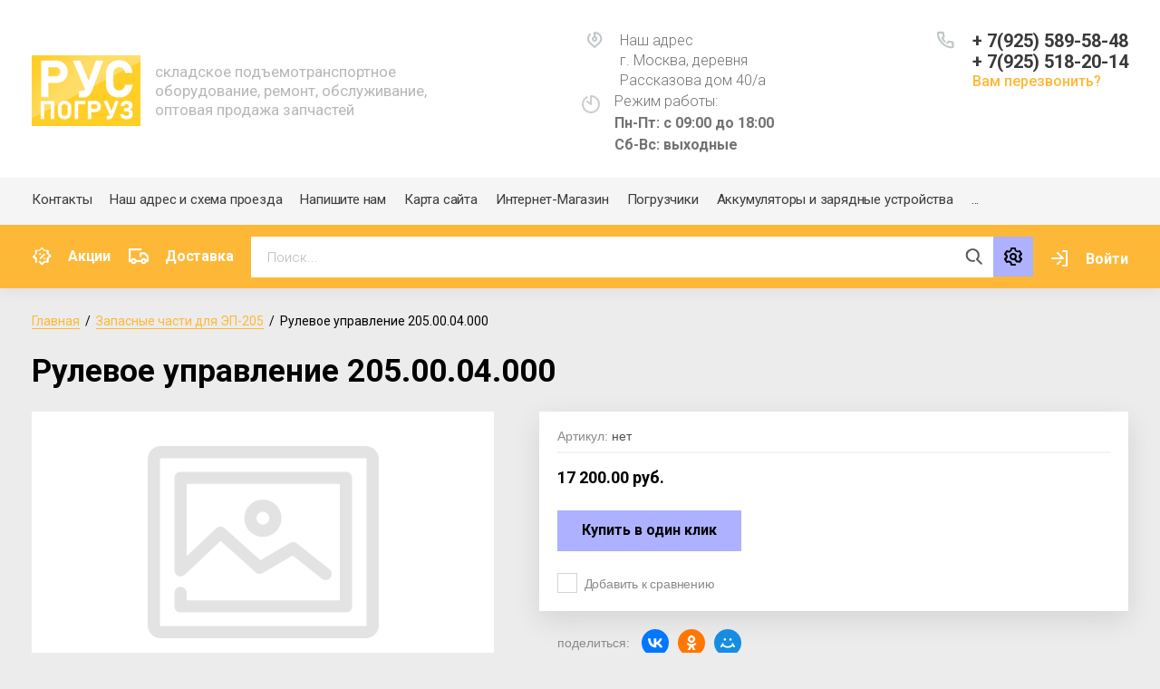

--- FILE ---
content_type: text/html; charset=utf-8
request_url: https://xn--c1aitdeddpf.xn--p1ai/magazin/product/rulevoe-upravlenie-205.00.04.000
body_size: 13117
content:
			<!doctype html>
<html lang="ru">
<head>
<meta charset="utf-8">
<meta name="robots" content="all"/>
<title>Рулевое управление 205.00.04.000</title>
<meta name="description" content="Рулевое управление 205.00.04.000">
<meta name="keywords" content="Рулевое управление 205.00.04.000">
<meta name="SKYPE_TOOLBAR" content="SKYPE_TOOLBAR_PARSER_COMPATIBLE">
<meta name="viewport" content="width=device-width, initial-scale=1.0, maximum-scale=1.0, user-scalable=no">
<meta name="format-detection" content="telephone=no">
<meta http-equiv="x-rim-auto-match" content="none">

<link rel="stylesheet" href="/t/v36/images/css/jq_ui.css">
<link rel="stylesheet" href="/t/v36/images/css/lightgallery.css">

<script src="/g/libs/jquery/1.10.2/jquery.min.js"></script>
<script src="/g/libs/jqueryui/1.10.3/jquery-ui.min.js" charset="utf-8"></script>

	<link rel="stylesheet" href="/g/css/styles_articles_tpl.css">

            <!-- 46b9544ffa2e5e73c3c971fe2ede35a5 -->
            <script src='/shared/s3/js/lang/ru.js'></script>
            <script src='/shared/s3/js/common.min.js'></script>
        <link rel='stylesheet' type='text/css' href='/shared/s3/css/calendar.css' /><link rel='stylesheet' type='text/css' href='/shared/highslide-4.1.13/highslide.min.css'/>
<script type='text/javascript' src='/shared/highslide-4.1.13/highslide.packed.js'></script>
<script type='text/javascript'>
hs.graphicsDir = '/shared/highslide-4.1.13/graphics/';
hs.outlineType = null;
hs.showCredits = false;
hs.lang={cssDirection:'ltr',loadingText:'Загрузка...',loadingTitle:'Кликните чтобы отменить',focusTitle:'Нажмите чтобы перенести вперёд',fullExpandTitle:'Увеличить',fullExpandText:'Полноэкранный',previousText:'Предыдущий',previousTitle:'Назад (стрелка влево)',nextText:'Далее',nextTitle:'Далее (стрелка вправо)',moveTitle:'Передвинуть',moveText:'Передвинуть',closeText:'Закрыть',closeTitle:'Закрыть (Esc)',resizeTitle:'Восстановить размер',playText:'Слайд-шоу',playTitle:'Слайд-шоу (пробел)',pauseText:'Пауза',pauseTitle:'Приостановить слайд-шоу (пробел)',number:'Изображение %1/%2',restoreTitle:'Нажмите чтобы посмотреть картинку, используйте мышь для перетаскивания. Используйте клавиши вперёд и назад'};</script>

<!--s3_require-->
<link rel="stylesheet" href="/g/basestyle/1.0.1/user/user.css" type="text/css"/>
<link rel="stylesheet" href="/g/basestyle/1.0.1/user/user.blue.css" type="text/css"/>
<script type="text/javascript" src="/g/basestyle/1.0.1/user/user.js" async></script>
<!--/s3_require-->
			
		
		
		
			<link rel="stylesheet" type="text/css" href="/g/shop2v2/default/css/theme.less.css">		
			<script type="text/javascript" src="/g/printme.js"></script>
		<script type="text/javascript" src="/g/shop2v2/default/js/tpl.js"></script>
		<script type="text/javascript" src="/g/shop2v2/default/js/baron.min.js"></script>
		
			<script type="text/javascript" src="/g/shop2v2/default/js/shop2.2.js"></script>
		
	<script type="text/javascript">shop2.init({"productRefs": [],"apiHash": {"getPromoProducts":"248b83aec37f96ce1f946fac1c19bbda","getSearchMatches":"eb371d237f4ef99093c0b41480e99412","getFolderCustomFields":"257c09318d09ce8ea3bcac91bab53662","getProductListItem":"083047fabbb4c6e8a82680e3dd70ab96","cartAddItem":"f3e0a130150fb9dc2479d782cd7cad0a","cartRemoveItem":"6dd3e0081f8b99e76d842215f47eba6b","cartUpdate":"664ef0dbe2f8a60145578b1d901a8f88","cartRemoveCoupon":"cc838cda4837cf02464fd55156d2f9b7","cartAddCoupon":"0580a4375dddca6a269cff58bb3227b7","deliveryCalc":"b81138ab1af697eedbc877390f1e7dd1","printOrder":"46c3626197b79200772ca6738c8315ac","cancelOrder":"043fcb6ef025877c32919a537bfcebd6","cancelOrderNotify":"f6ddb462d89152c5641e1a7a74b77e9b","repeatOrder":"848ddc0572544cb155602c9ef334b9df","paymentMethods":"7419914686880872319b18c3d9ce1ae3","compare":"4b1ef946373e2858f05a5585553b3912"},"hash": null,"verId": 590023,"mode": "product","step": "","uri": "/magazin","IMAGES_DIR": "/d/","my": {"gr_newMainProductsSlider":true,"gr_product_page_version":"global:shop2.2.75-special-equipment-catalog-product.tpl","gr_cart_page_version":"global:shop2.2.75-special-equipment-catalog-cart.tpl","gr_product_template_name":"shop2.2.75-special-equipment-catalog-product-list-thumbs.tpl","show_sections":true,"gr_login_form_new_copy":true,"gr_2_2_75_cart_empty":0,"buy_alias":"\u041a\u0443\u043f\u0438\u0442\u044c","new_alias":"\u041d\u043e\u0432\u0438\u043d\u043a\u0430","special_alias":"\u0410\u043a\u0446\u0438\u044f","small_images_width":140,"collection_image_width":290,"collection_image_height":265,"price_fa_rouble_cart":true,"p_events_none_cart":true,"gr_copy_curr":true,"gr_slider_enable_blackout":true,"gr_catalog_btn":"\u041f\u043e\u0434\u0440\u043e\u0431\u043d\u0435\u0435","mode_catalog":true,"gr_product_one_click":"\u041a\u0443\u043f\u0438\u0442\u044c \u0432 1 \u043a\u043b\u0438\u043a","gr_cart_preview_version":"special-equipment-catalog","gr_buy_btn_data_url":true,"new_shop2_msg":true,"gr_product_quick_view":true,"lazy_load_subpages":true,"gr_lazy_load":true,"gr_pagelist_lazy_load":true,"card_product_preview_close":"\u0417\u0430\u043a\u0440\u044b\u0442\u044c","quick_card_page_close":"\u0417\u0430\u043a\u0440\u044b\u0442\u044c","buy_mod":true,"buy_kind":true,"hide_in_search":["vendors","special"],"brands_btn_text":"\u041c\u043e\u0434\u0435\u043b\u044c"},"shop2_cart_order_payments": 1,"cf_margin_price_enabled": 0,"maps_yandex_key":"","maps_google_key":""});</script>


<link href="https://fonts.googleapis.com/css?family=Roboto+Condensed:300,400,700|Roboto:300,400,500,700,900&display=block&subset=cyrillic,cyrillic-ext,latin-ext" rel="stylesheet">
<link rel="stylesheet" href="/g/libs/jquery-popover/0.0.4/jquery.popover.css">
<link rel="stylesheet" href="/g/libs/remodal/css/remodal.css">
<link rel="stylesheet" href="/g/libs/remodal/css/remodal-default-theme.css">


    <link rel="stylesheet" href="/g/templates/shop2/2.75.2/special-equipment-catalog/themes/theme7/theme.scss.css">
 
<link rel="stylesheet" href="/g/templates/shop2/2.75.2/special-equipment-catalog/css/global_styles.css">

<script src="/g/libs/jquery-popover/0.0.4/jquery.popover.js"></script>
<script src="/g/libs/remodal/js/remodal.js" charset="utf-8"></script>
<script src="/g/s3/lp/js/timer.js" charset="utf-8"></script>

<script src="/g/libs/jquery-formstyler/1.7.4/jquery.formstyler.min.js" charset="utf-8"></script>
<script src="/g/libs/lightgallery/v1.6.8/lightgallery.min.js"></script>

<script src="/g/libs/nouislider/11.0.3/nouislider.min.js" charset="utf-8"></script>

<script src="/t/v36/images/js/lg-zoom.min.js"></script>
<script src="/g/s3/misc/form/1.2.0/s3.form.js"></script>
<script src="/t/v36/images/js/matchHeight-min.js"></script>
<script src="/t/v36/images/js/jquery.responsiveTabs.min.js"></script>

<script src="/g/libs/jqueryui/datepicker-and-slider/js/jquery-ui.min.js" charset="utf-8"></script>
<script src="/g/libs/jqueryui/touch_punch/jquery.ui.touch_punch.min.js" charset="utf-8"></script>
<script src="/g/libs/flexmenu/1.4.2/flexmenu.min.js" charset="utf-8"></script>
<script src="/g/libs/flexmenu/1.4.2/flexmenu.min.modern.js" charset="utf-8"></script>
<script src="/g/libs/jquery-slick/1.6.0/slick.min.js" charset="utf-8"></script> 
<script src="/t/v36/images/js/plugins.js" charset="utf-8"></script>

	<script src="/g/templates/shop2/2.75.2/special-equipment-catalog/js/additional_work/shop2_msg.js"></script>

<script src="/g/templates/shop2/2.75.2/special-equipment-catalog/js/main.js" charset="utf-8"></script>

<!--[if lt IE 10]>
<script src="/g/libs/ie9-svg-gradient/0.0.1/ie9-svg-gradient.min.js"></script>
<script src="/g/libs/jquery-placeholder/2.0.7/jquery.placeholder.min.js"></script>
<script src="/g/libs/jquery-textshadow/0.0.1/jquery.textshadow.min.js"></script>
<script src="/g/s3/misc/ie/0.0.1/ie.js"></script>
<![endif]-->
<!--[if lt IE 9]>
<script src="/g/libs/html5shiv/html5.js"></script>
<![endif]-->

<link rel="stylesheet" href="/t/v36/images/css/site_addons.scss.css">

<link rel="stylesheet" href="/t/v36/images/css/bdr_addons.scss.css">
</head>
<body class="site-shop2-msg">
	<div class="site-wrapper">
						<div class="burger">
			<div class="burger__section">
			<div class="burger__close"></div>
				<div class="burger__section-inner">
					<div class="burger__section-btns-wrap">
					    <div class="burger__section-btn active">Каталог</div>
					    <div class="burger__section-btn">Модель</div>
					</div>
					<div class="burger__section-inner-body">
						<div class="burger__section-inner-tab tab-1 active">
														<nav class="top-menu__burger">
								
								</nav>
													</div>
						<div class="burger__section-inner-tab tab-2"></div>
					</div>
				</div>
			</div>
		</div>

		<header role="banner" class="site-header">
			<div class="site-header__inner">
				<div class="site-header__bottom central">
					<div class="site-header__bottom-left">
						<div class="logo">
															<a class="logo__img" href="https://xn--c1aitdeddpf.xn--p1ai"><img src="/thumb/2/9R_5NCAOhUrzg4wnrRfB8w/120r/d/logo_1.png" alt="">
								</a>
							   
							<div class="logo__wrap">
																<div class="logo__desc">
									складское подъемотранспортное оборудование, ремонт, обслуживание, оптовая продажа запчастей
								</div>
							</div> 
						</div>
					</div>
					<div class="site-header__bottom-right">
						
						<div class="site-address">
							<div class="footer_address_title">Наш адрес</div>
							г. Москва, деревня Рассказова  дом 40/а
						</div>
						<div class="site-time">
							Режим работы:
							<div>Пн-Пт: с 09:00 до 18:00
Сб-Вс: выходные</div>
						</div>
						<div class="site-phone">
							<div class="site-phone__items">
																	<div>
										<a href="tel:+79255895848">
											+ 7(925) 589-58-48
										</a>
									</div>
																	<div>
										<a href="tel:+79255182014">
											+ 7(925) 518-20-14
										</a>
									</div>
															</div>	
							<div class="site-phone__call" data-remodal-target="phone-popup">
								<a href="#!">Вам перезвонить?</a>
							</div>				
						</div>
					</div>
					
					<div class="site-header__mobile-nav">
						<div class="burger-btn mb-it-bt">&nbsp;</div>
					
						<div class="phone-btn phone_popup mb-it-bt">
							<div class="phone_popup__btn">&nbsp;</div>
							<div class="phone_popup__wrap">&nbsp;</div>
						</div>

						<div class="search-btn mb-it-bt">
							<div class="search-btn2 mb-it-bt"></div>
							<div class="search-popup__wrap">&nbsp;</div>
							
						</div>

						<div class="login-btn mb-it-bt js_popup_login_btn">
							<div class="login-popup__wrap">
								<div class="login-btn__close">&nbsp;</div>
							</div>
						</div>
					</div>
				</div>
				<div class="site-header__top">
					<div class="site-header__top-left central">
						  
							<nav class="menu-top">
	        	                <ul class="menu-top__inner menu-top__js-popup"><li><a href="/kontakts" >Контакты</a></li><li><a href="/address" >Наш адрес и схема проезда</a></li><li><a href="/mailus" >Напишите нам</a></li><li><a href="/sitemap" >Карта сайта</a></li><li><a href="/magazin_old" >Интернет-Магазин</a></li><li><a href="/pogruzchiki" >Погрузчики</a></li><li><a href="/akb" >Аккумуляторы и зарядные устройства</a></li><li><a href="/remont" >Ремонт погрузчиков</a></li><li><a href="/novosti" >Новости</a></li><li><a href="/poisk" >ПОИСК ПО САЙТУ</a></li><li><a href="/kontakty" >Контакты</a></li></ul>							</nav>
	        	        					</div>
				</div>
			</div>
			<div class="folders-panel__wrap">
				<nav class="folders-panel shop-search-wrapper central">
										<div class="deliv">
													<div class="deliv__item discounts-icon">
								<a href="/akcii">
									Акции
								</a>
							</div>
																			<div class="deliv__item delivery-icon">
								<a href="/dostavka">
									Доставка
								</a>
							</div>
											</div>
										<div class="folders-panel__search">
												    <form action="/search" method="get"  class="folders-panel__search-form">
						    	<input name="search" type="text" class="folders-panel__search-input" value="" placeholder="Поиск..."/>
							    <button class="folders-panel__search-btn">&nbsp;</button>
							    <div class="folders-panel__search-popup">Параметры</div>
						    <re-captcha data-captcha="recaptcha"
     data-name="captcha"
     data-sitekey="6LcOAacUAAAAAI2fjf6MiiAA8fkOjVmO6-kZYs8S"
     data-lang="ru"
     data-rsize="invisible"
     data-type="image"
     data-theme="light"></re-captcha></form>
					    						
    
<div class="shop2-block search-form">
	<div class="block-body">
		<form action="/magazin/search" enctype="multipart/form-data">
			<input type="hidden" name="sort_by" value=""/>
			
							<div class="row">
					<div class="row-title">Цена (руб.):</div>
					<div class="row-price">
						<input name="s[price][min]" type="text" size="5" class="small" value="" placeholder="от" />
						<input name="s[price][max]" type="text" size="5" class="small" value="" placeholder="до" />
					</div>
				</div>
			
							<div class="row">
					<label class="row-title" for="shop2-name">Название:</label>
					<input type="text" name="s[name]" size="20" id="shop2-name" value="" />
				</div>
			
							<div class="row">
					<label class="row-title" for="shop2-article">Артикул:</label>
					<input type="text" name="s[article]" id="shop2-article" value="" />
				</div>
			
							<div class="row">
					<label class="row-title" for="shop2-text">Текст:</label>
					<input type="text" name="search_text" size="20" id="shop2-text"  value="" />
				</div>
			
			
							<div class="row">
					<div class="row-title">Выберите категорию:</div>
					<select name="s[folder_id]" id="s[folder_id]" data-placeholder="Все">
						<option value="">Все</option>
																											                            <option value="45291706"  class="first-folder">
	                                 Запасные части для ЭП-103, ЭП-103К, ЭП-103КО
	                            </option>
	                        														                            <option value="45291906" >
	                                &raquo; Гидравлика 
	                            </option>
	                        														                            <option value="45292106" >
	                                &raquo; Электрика
	                            </option>
	                        														                            <option value="45292306" >
	                                &raquo; Механика
	                            </option>
	                        														                            <option value="45292506"  class="first-folder">
	                                 Запасные части для ЭП-205,ЭП-2014
	                            </option>
	                        														                            <option value="45292706"  class="first-folder">
	                                 Запасные части для ЭП-1616 , ЭП-2016
	                            </option>
	                        														                            <option value="45292906"  class="first-folder">
	                                 Запасные части для ЭП-1631, ЭП-1633 , ЭПВ-1638
	                            </option>
	                        														                            <option value="45293106"  class="first-folder">
	                                 Запасные части для ЭП-0806
	                            </option>
	                        														                            <option value="259686309"  class="first-folder">
	                                 Запасные части для ЭП-1631
	                            </option>
	                        														                            <option value="259686509"  class="first-folder">
	                                 ЭП-1633
	                            </option>
	                        														                            <option value="259686709"  class="first-folder">
	                                 ЭПВ-1638
	                            </option>
	                        														                            <option value="259686909"  class="first-folder">
	                                 Запасные части для ЭП-205
	                            </option>
	                        														                            <option value="259687109"  class="first-folder">
	                                 ЭП-2014
	                            </option>
	                        														                            <option value="259687309"  class="first-folder">
	                                 Запасные части для ЭП-1616
	                            </option>
	                        														                            <option value="259687509"  class="first-folder">
	                                 ЭП-2016
	                            </option>
	                        														                            <option value="259687709"  class="first-folder">
	                                 Запасные части для ЭП-103
	                            </option>
	                        														                            <option value="259687909"  class="first-folder">
	                                 ЭП-103К
	                            </option>
	                        														                            <option value="259688109"  class="first-folder">
	                                 ЭП-103КО
	                            </option>
	                        											</select>
				</div>

				<div id="shop2_search_custom_fields"></div>
			
						
			
											    <div class="row">
				        <div class="row-title">Новинка:</div>
			            			            <select name="s[flags][2]" data-placeholder="Все">
				            <option value="">Все</option>
				            <option value="1">да</option>
				            <option value="0">нет</option>
				        </select>
				    </div>
		    											
							<div class="row">
					<div class="row-title">Результатов на странице:</div>
					<select name="s[products_per_page]">
									            				            				            <option value="5">5</option>
			            				            				            <option value="20">20</option>
			            				            				            <option value="35">35</option>
			            				            				            <option value="50">50</option>
			            				            				            <option value="65">65</option>
			            				            				            <option value="80">80</option>
			            				            				            <option value="95">95</option>
			            					</select>
				</div>
			
			<div class="clear-container"></div>
			<div class="row button">
				<button type="submit" class="search-btn">Найти</button>
			</div>
		<re-captcha data-captcha="recaptcha"
     data-name="captcha"
     data-sitekey="6LcOAacUAAAAAI2fjf6MiiAA8fkOjVmO6-kZYs8S"
     data-lang="ru"
     data-rsize="invisible"
     data-type="image"
     data-theme="light"></re-captcha></form>
		<div class="clear-container"></div>
	</div>
</div><!-- Search Form -->					</div>
					<!--<div class="search_block"></div>-->
					<div class="login-cart-left">
						<div class="login login-block-wrapper">
							<!-- <span class="search_btn_mobile"></span> -->	
							<span class="login__link js_popup_login_btn">Войти</span>
														<div class="login-form login_form_popup">
								<div class="">
	<div class="block-body">
					<form method="post" action="/users">
				<input type="hidden" name="mode" value="login" />
				<div class="row">
					<label for="login" class="row-title">Логин или e-mail:</label>
					<label class="field text"><input type="text" name="login" id="login" tabindex="1" value="" /></label>
				</div>
				<div class="row">
					<label for="password" class="row-title">Пароль:</label>
					<label class="field password"><input type="password" name="password" id="password" tabindex="2" value="" /></label>
					<button type="submit" class="signin-btn" tabindex="3">Войти</button>
				</div>
			<re-captcha data-captcha="recaptcha"
     data-name="captcha"
     data-sitekey="6LcOAacUAAAAAI2fjf6MiiAA8fkOjVmO6-kZYs8S"
     data-lang="ru"
     data-rsize="invisible"
     data-type="image"
     data-theme="light"></re-captcha></form>
						<div class="g-auth__row g-auth__social-min">
			    			    



				
						<div class="g-form-field__title"><b>Также Вы можете войти через:</b></div>
			<div class="g-social">
																												<div class="g-social__row">
								<a href="/users/hauth/start/vkontakte?return_url=/magazin/product/rulevoe-upravlenie-205.00.04.000" class="g-social__item g-social__item--vk-large" rel="nofollow">Vkontakte</a>
							</div>
																																						<!--noindex-->
							<a href="/users/hauth/start/yandex?return_url=/magazin/product/rulevoe-upravlenie-205.00.04.000" class="g-social__item g-social__item--ya" rel="nofollow">Yandex</a>
						<!--/noindex-->
																
			</div>
			
		
	
			<div class="g-auth__personal-note">
									
			
							Я выражаю <a href="/users/agreement" target="_blank">согласие на передачу и обработку персональных данных</a> в соответствии с <a href="/users/policy" target="_blank">политикой конфиденциальности</a>
					</div>
				</div>
			
			<div class="link-login">
				<a href="/users/register" class="register"><span>Регистрация</span></a>
			</div>
			<div class="link-login">
				<a href="/users/forgot_password"><span>Забыли пароль?</span></a>
			</div>
		
	</div>
</div>							</div>
						</div>
											</div>
				</nav>
			</div>
		</header> <!-- .site-header -->

		<div class="site-container ">
			<div class="site-container__inner central">
				
				<aside role="complementary" class="site-sidebar left">
					<div class="site-catalog">
						<div class="site-container__top central">
							<div class="catalogue">Каталог товаров</div>
						</div>
						<div class="catalogue__tabs">
							<div class="catalogue__tabs-buttons">
								<div class="catalogue__tabs-button catalog active">Каталог</div>
								<div class="catalogue__tabs-button vendors">Модель</div>
							</div>
							<div class="catalogue__tabs-body">
								<div class="catalogue__tabs-content active tabs-menu">
									  
										<nav class="menu menu-left">
									        <ul class="menu-left__inner">
									            									                									            									                									
									                    									
									                    									                        <li class="has"><a href="/magazin/folder/zapchasti-ep-103ko">Запасные части для ЭП-103, ЭП-103К, ЭП-103КО</a>
									                        
									                        <span class="arrow"></span>									                        
									                    									
									                    									
									                									            									                									
									                    									                        									                            <ul>
									                        									                    									
									                    									                        <li class=""><a href="/magazin/folder/gidravlika">Гидравлика </a>
									                    									
									                    									
									                									            									                									
									                    									                        									                            </li>
									                            									                        									                    									
									                    									                        <li class=""><a href="/magazin/folder/elektrika">Электрика</a>
									                    									
									                    									
									                									            									                									
									                    									                        									                            </li>
									                            									                        									                    									
									                    									                        <li class=""><a href="/magazin/folder/mehanika">Механика</a>
									                    									
									                    									
									                									            									                									
									                    									                        									                            </li>
									                            									                                </ul>
									                                </li>
									                            									                        									                    									
									                    									                        <li class=""><a href="/magazin/folder/zapasnye-chasti-dlya-ep-205ep-2014">Запасные части для ЭП-205,ЭП-2014</a>
									                        
									                        									                        
									                    									
									                    									
									                									            									                									
									                    									                        									                            </li>
									                            									                        									                    									
									                    									                        <li class=""><a href="/magazin/folder/zapasnye-chasti-dlya-ep-1616--ep-2016">Запасные части для ЭП-1616 , ЭП-2016</a>
									                        
									                        									                        
									                    									
									                    									
									                									            									                									
									                    									                        									                            </li>
									                            									                        									                    									
									                    									                        <li class=""><a href="/magazin/folder/zapchasti-dlya-ep-1633-ep-1631-epv-1638">Запасные части для ЭП-1631, ЭП-1633 , ЭПВ-1638</a>
									                        
									                        									                        
									                    									
									                    									
									                									            									                									
									                    									                        									                            </li>
									                            									                        									                    									
									                    									                        <li class=""><a href="/magazin/folder/zapasnye-chasti-dlya-ep-0806">Запасные части для ЭП-0806</a>
									                        
									                        									                        
									                    									
									                    									
									                									            									                									
									                    									                        									                            </li>
									                            									                        									                    									
									                    									                        <li class=""><a href="/magazin/folder/zapasnye-chasti-dlya-ep-1631">Запасные части для ЭП-1631</a>
									                        
									                        									                        
									                    									
									                    									
									                									            									                									
									                    									                        									                            </li>
									                            									                        									                    									
									                    									                        <li class=""><a href="/magazin/folder/ep-1633">ЭП-1633</a>
									                        
									                        									                        
									                    									
									                    									
									                									            									                									
									                    									                        									                            </li>
									                            									                        									                    									
									                    									                        <li class=""><a href="/magazin/folder/epv-1638">ЭПВ-1638</a>
									                        
									                        									                        
									                    									
									                    									
									                									            									                									
									                    									                        									                            </li>
									                            									                        									                    									
									                    									                        <li class=""><a href="/magazin/folder/zapasnye-chasti-dlya-ep-205">Запасные части для ЭП-205</a>
									                        
									                        									                        
									                    									
									                    									
									                									            									                									
									                    									                        									                            </li>
									                            									                        									                    									
									                    									                        <li class=""><a href="/magazin/folder/ep-2014">ЭП-2014</a>
									                        
									                        									                        
									                    									
									                    									
									                									            									                									
									                    									                        									                            </li>
									                            									                        									                    									
									                    									                        <li class=""><a href="/magazin/folder/zapasnye-chasti-dlya-ep-1616">Запасные части для ЭП-1616</a>
									                        
									                        									                        
									                    									
									                    									
									                									            									                									
									                    									                        									                            </li>
									                            									                        									                    									
									                    									                        <li class=""><a href="/magazin/folder/ep-2016">ЭП-2016</a>
									                        
									                        									                        
									                    									
									                    									
									                									            									                									
									                    									                        									                            </li>
									                            									                        									                    									
									                    									                        <li class=""><a href="/magazin/folder/zapasnye-chasti-dlya-ep-103">Запасные части для ЭП-103</a>
									                        
									                        									                        
									                    									
									                    									
									                									            									                									
									                    									                        									                            </li>
									                            									                        									                    									
									                    									                        <li class=""><a href="/magazin/folder/ep-103k">ЭП-103К</a>
									                        
									                        									                        
									                    									
									                    									
									                									            									                									
									                    									                        									                            </li>
									                            									                        									                    									
									                    									                        <li class=""><a href="/magazin/folder/ep-103ko">ЭП-103КО</a>
									                        
									                        									                        
									                    									
									                    									
									                									            									            </li>
									        </ul>
									
									        										</nav>
																	</div>
								<div class="catalogue__tabs-content tabs-vendor">
		                        											<ul class="select-vendor-menu">
											
											<div class="vendor__tabs">
												<span class="vendor__tabs-btn lat active">Латиница</span>
												<span class="vendor__tabs-btn cyr">Кириллица</span>
											</div>
											
										    										     
										    										    
										      										      
										      	
										              										  
										              										                										              										  
										              										                  									                  <li data-test="lat"><a href="/all-vendors-page?group=m" class="">M</a><ul>
									                									              										      										        <li><a href="/magazin/vendor/2087221" data-href="m">Mega</a></li>
										    										</ul>
																	</div>
							</div>
						</div>
					</div>
					
									</aside> <!-- .site-sidebar.left -->
				
				<main role="main" class="site-main site-main__width">
					
					

					

					
					<div class="site-main__contain">
						
<div class="site-path" data-url="/"><a href="/">Главная</a>  /  <a href="/magazin/folder/zapasnye-chasti-dlya-ep-205">Запасные части для ЭП-205</a>  /  Рулевое управление 205.00.04.000</div>													<h1>Рулевое управление 205.00.04.000</h1>
						                        <div class="shop2-cookies-disabled shop2-warning hide"></div>
				
		
							
			
							
			
							
			
		
				
									

	
	<form 
		method="post" 
		action="/magazin?mode=cart&amp;action=add" 
		accept-charset="utf-8"
		class="shop-product">
	
		<input type="hidden" name="kind_id" value="341143906"/>
		<input type="hidden" name="product_id" value="253001506"/>
		<input type="hidden" name="meta" value='null'/>
	
			
		<div class="product-side-l">
			<div class="product-image no-image" style="background: url(/g/shop2v2/default/images/noimage.svg) 50% /50% no-repeat #fff; height: 40vh;" >
									<img src="/g/shop2v2/default/images/noimage.svg" alt="Рулевое управление 205.00.04.000" title="Рулевое управление 205.00.04.000" style="opacity:0;"/>
								<div class="product-label">
									</div>
			</div>
					</div>
		<div class="product-side-r">
			<div class="product-side-r-inner">
				
	
					
	
	
					<div class="shop2-product-article"><span>Артикул:</span> нет</div>
	
						
	            

 
	
	
		
	
	
									
					
									<div class="form-add">
						<div class="form-add-top">
							<div class="product-price">
									
								
	<div class="price-current">
		<strong>17&nbsp;200.00</strong> руб.			</div>
							</div>
	
													</div>
													<div class="form-add-bottom">
								
								


<input type="hidden" value="Рулевое управление 205.00.04.000" name="product_name" />
<input type="hidden" value="https://xn--c1aitdeddpf.xn--p1ai/magazin/product/rulevoe-upravlenie-205.00.04.000" name="product_link" />																	<a class="buy-one-click-button" href="#">Купить в один клик</a>
															</div>
							
			<div class="product-compare">
			<label>
				<input type="checkbox" value="341143906"/>
				Добавить к сравнению
			</label>
		</div>
		
											</div>
							</div>
			
							<div class="yashare-wr">
					<div class="yashare-head">поделиться:</div>
					<div class="yashare">
						<script type="text/javascript" src="https://yandex.st/share/share.js" charset="utf-8"></script>
						
						<style type="text/css">
							div.yashare span.b-share a.b-share__handle img,
							div.yashare span.b-share a.b-share__handle span {
								background-image: url("https://yandex.st/share/static/b-share-icon.png");
							}
						</style>
						<script src="//yastatic.net/es5-shims/0.0.2/es5-shims.min.js"></script>
						<script src="//yastatic.net/share2/share.js"></script>
						
						<div class="ya-share2" data-yashareL10n="ru" data-services="vkontakte,odnoklassniki,moimir,google"></div>
					</div>
				</div>
					</div>
	<re-captcha data-captcha="recaptcha"
     data-name="captcha"
     data-sitekey="6LcOAacUAAAAAI2fjf6MiiAA8fkOjVmO6-kZYs8S"
     data-lang="ru"
     data-rsize="invisible"
     data-type="image"
     data-theme="light"></re-captcha></form><!-- Product -->
	
		



	
		

		
	
		<div class="buy-one-click-form-wr">
		<div class="buy-one-click-form-in" >
			<a href="#" class="close-form"></a>
	        <div class="tpl-anketa" data-api-url="/-/x-api/v1/public/?method=form/postform&param[form_id]=8140706" data-api-type="form">
			<div class="title">Купить в один клик</div>				<form method="post" action="/">
		<input type="hidden" name="params[placeholdered_fields]" value="" />
		<input type="hidden" name="form_id" value="8140706">
		<input type="hidden" name="tpl" value="global:form.minimal.2.2.75.tpl">
									        <div class="tpl-field type-text blockHidden">
	          	          	          <div class="field-value">
	          		          	<input  type="hidden" size="30" maxlength="100" value="3.144.93.93" name="d[0]" />
	            	            	          </div>
	        </div>
	        						        <div class="tpl-field type-text blockHidden">
	          	          	          <div class="field-value">
	          		          	<input  type="hidden" size="30" maxlength="100" value="" name="d[1]"class="productName catalog" />
	            	            	          </div>
	        </div>
	        						        <div class="tpl-field type-text blockHidden">
	          	          	          <div class="field-value">
	          		          	<input  type="hidden" size="30" maxlength="100" value="" name="d[2]"class="productLink" />
	            	            	          </div>
	        </div>
	        						        <div class="tpl-field type-text field-required">
	          <div class="field-title">Ваше имя: <span class="field-required-mark">*</span></div>	          	          <div class="field-value">
	          		          	<input required  type="text" size="30" maxlength="100" value="" name="d[3]" />
	            	            	          </div>
	        </div>
	        						        <div class="tpl-field type-phone field-required">
	          <div class="field-title">Телефон: <span class="field-required-mark">*</span></div>	          	          <div class="field-value">
	          		          	<input required  type="text" size="30" maxlength="100" value="" name="d[4]" />
	            	            	          </div>
	        </div>
	        						        <div class="tpl-field type-checkbox field-required">
	          	          	          <div class="field-value">
	          						<ul>
													<li><label><input required type="checkbox" value="Да" name="d[5]" /><span>&nbsp;Согласен на <a href="https://xn--c1aitdeddpf.xn--p1ai/privacy">обработку моих персональных данных</a></span></label></li>
											</ul>
					            	          </div>
	        </div>
	        						        <div class="tpl-field type-textarea">
	          <div class="field-title">Комментарий:</div>	          	          <div class="field-value">
	          		            	<textarea  cols="50" rows="7" name="d[6]"></textarea>
	            	            	          </div>
	        </div>
	        		
		
		<div class="tpl-field tpl-field-button">
			<button type="submit" class="tpl-form-button">Отправить</button>
		</div>

		<re-captcha data-captcha="recaptcha"
     data-name="captcha"
     data-sitekey="6LcOAacUAAAAAI2fjf6MiiAA8fkOjVmO6-kZYs8S"
     data-lang="ru"
     data-rsize="invisible"
     data-type="image"
     data-theme="light"></re-captcha></form>
					</div>
		</div>
	</div>
	
			
			<p><a href="javascript:shop2.back()" class="shop2-btn shop2-btn-back">Назад</a></p>
		
	

		
					</div>
				</main> <!-- .site-main -->
			</div>
					</div>

		
		<footer role="contentinfo" class="site-footer">
			<div class="site-footer__top">
				<div class="footer_contacts_block_body-wr">
					<div class="footer_contacts_block_body central">
												<div class="footer_phones_wrap footer_contacts__item">
							<div class="footer_phones_body">
																<div>
									<a href="tel:+ 7 (925) 589-58-48" class="footer_phones_body-item">+ 7 (925) 589-58-48</a>
								</div>
																<div>
									<a href="tel:+ 7 (925) 518-20-14" class="footer_phones_body-item">+ 7 (925) 518-20-14</a>
								</div>
															</div>
															<a href="#!" data-remodal-target="phone-popup" class="form_popup_btn">Вам перезвонить?</a>
													</div>
																		<div class="footer_time_wrap footer_contacts__item">
							<div class="footer_time_title">График работы</div>
							<div class="footer_time_block">Пн-Пт: с 09:00 до 18:00 Сб-Вс: выходные</div>
						</div>
																		<div class="footer_address_wrap footer_contacts__item">
							<div class="footer_address_title">Наш адрес</div>
							<div class="footer_address_block">г. Москва, деревня Рассказова  дом 40/а</div>
						</div>
																		<div class="footer_email_wrap footer_contacts__item">
							<div class="footer_email_title">E-mail</div>
							<a href="mailto:5182014@mail.ru ugrakom@list.ru" class="footer_email_block">5182014@mail.ru ugrakom@list.ru</a>
						</div>
											
					</div>
				</div>
				<div class="site-footer__top-blocks central">
					<div class="site-footer__top-left">
												
												<div class="footer_site_anonce">
							Полное или частичное копирование материалов<br />
разрешено только с согласия владельца сайта
						</div>
											</div>
					<div class="site-footer__top-right">
						<div class="footer_menu_wrapper">
							<div class="footer_menu_wrap">
								<ul class="menu-default bottom_menu"><li><a href="/users" >Регистрация</a></li></ul>							</div>
						</div>
					</div>
				</div>
			</div>

			<div class="site-footer__bottom central">
								<div class="site-footer__form ">
					<div class="site-footer__form-inner">
												<div class="social">
							<div class="social__wrap">
								<div class="social__title">Мы в мессенджерах!</div>
								<div class="social__items">
								    										<a href="https://t.me/" target="_blank" class="social__item">
											<img src="/thumb/2/H59_Sp3UdUQvuH4FO31ong/50c50/d/fgs16_telegram-cl-bg.svg" alt="Telegram" />
										</a>
																			<a href="https://wa.clck.bar/" target="_blank" class="social__item">
											<img src="/thumb/2/l0teldJZFcW3hNJW2nDp9A/50c50/d/fgs16_whatsapp-cl-bg.svg" alt="WhatsApp" />
										</a>
																    </div>
							</div>
						</div>
																	</div>
				</div>
								
			</div>

			
			<div class="site-footer__copy-info central">
									<div class="site-footer__site-copyright">
						                                                                                                © 2013 - 2026 уграком
					</div>
								<div class="site-footer__counter">
					<!--LiveInternet counter--><script type="text/javascript"><!--
document.write("<a href='http://www.liveinternet.ru/click' "+
"target=_blank><img src='//counter.yadro.ru/hit?t57.3;r"+
escape(document.referrer)+((typeof(screen)=="undefined")?"":
";s"+screen.width+"*"+screen.height+"*"+(screen.colorDepth?
screen.colorDepth:screen.pixelDepth))+";u"+escape(document.URL)+
";"+Math.random()+
"' alt='' title='LiveInternet' "+
"border='0' width='88' height='31'><\/a>")
//--></script><!--/LiveInternet-->


<!-- Rating@Mail.ru counter -->
<script type="text/javascript">//<![CDATA[
var _tmr = _tmr || [];
_tmr.push({id: '2362036', type: 'pageView', start: (new Date()).getTime()});
(function (d, w) {
   var ts = d.createElement('script'); ts.type = 'text/javascript'; ts.async = true;
   ts.src = (d.location.protocol == 'https:' ? 'https:' : 'http:') + '//top-fwz1.mail.ru/js/code.js';
   var f = function () {var s = d.getElementsByTagName('script')[0]; s.parentNode.insertBefore(ts, s);};
   if (w.opera == "[object Opera]") { d.addEventListener("DOMContentLoaded", f, false); } else { f(); }
})(document, window);
//]]></script><noscript><div style="position:absolute;left:-10000px;">
<img src="//top-fwz1.mail.ru/counter?id=2362036;js=na" style="border:0;" height="1" width="1" alt="Рейтинг@Mail.ru" />
</div></noscript>
<!-- //Rating@Mail.ru counter -->



<!-- Rating@Mail.ru logo -->
<a href="http://top.mail.ru/jump?from=2362036">
<img src="//top-fwz1.mail.ru/counter?id=2362036;t=395;l=1" 
style="border:0;" height="31" width="88" alt="Рейтинг@Mail.ru" /></a>
<!-- //Rating@Mail.ru logo -->
<!--__INFO2026-01-28 00:49:03INFO__-->

				</div>
									<div class="site-footer__copy">
						<span style='font-size:14px;' class='copyright'><!--noindex-->Компания Мегагрупп: <span style="text-decoration:underline; cursor: pointer;" onclick="javascript:window.open('https://megagr'+'oup.ru/base_shop?utm_referrer='+location.hostname)" class="copyright">разработка интернет-магазинов</span><!--/noindex--></span>
					</div>
							</div>
			
			<a href="javascript:void(0);" class="go-up-button">up</a>

		</footer> <!-- .site-footer -->

		<div class="remodal" data-remodal-id="phone-popup" role="dialog">
		    <button data-remodal-action="close" class="close-button">
		    	<span>Закрыть</span>
		    </button>
		    <div class="phone-popup__wrap">
		    	<div class="tpl-anketa" data-api-url="/-/x-api/v1/public/?method=form/postform&param[form_id]=8142506" data-api-type="form">
			<div class="title">Вам перезвонить?</div>				<form method="post" action="/">
		<input type="hidden" name="params[placeholdered_fields]" value="" />
		<input type="hidden" name="form_id" value="8142506">
		<input type="hidden" name="tpl" value="global:form.minimal.2.2.75.tpl">
									        <div class="tpl-field type-text field-required">
	          <div class="field-title">Имя: <span class="field-required-mark">*</span></div>	          	          <div class="field-value">
	          		          	<input required  type="text" size="30" maxlength="100" value="" name="d[0]" />
	            	            	          </div>
	        </div>
	        						        <div class="tpl-field type-phone field-required">
	          <div class="field-title">Телефон: <span class="field-required-mark">*</span></div>	          	          <div class="field-value">
	          		          	<input required  type="text" size="30" maxlength="100" value="" name="d[1]" />
	            	            	          </div>
	        </div>
	        						        <div class="tpl-field type-email field-required">
	          <div class="field-title">E-mail: <span class="field-required-mark">*</span></div>	          	          <div class="field-value">
	          		          	<input required  type="text" size="30" maxlength="100" value="" name="d[2]" />
	            	            	          </div>
	        </div>
	        						        <div class="tpl-field type-checkbox field-required">
	          	          	          <div class="field-value">
	          						<ul>
													<li><label><input required type="checkbox" value="Да" name="d[3]" /><span>&nbsp;Согласен на <a href="https://xn--c1aitdeddpf.xn--p1ai/privacy">обработку моих персональных данных</a></span></label></li>
											</ul>
					            	          </div>
	        </div>
	        						        <div class="tpl-field type-textarea">
	          <div class="field-title">Комментарий:</div>	          	          <div class="field-value">
	          		            	<textarea  cols="50" rows="7" name="d[4]"></textarea>
	            	            	          </div>
	        </div>
	        		
		
		<div class="tpl-field tpl-field-button">
			<button type="submit" class="tpl-form-button">Отправить</button>
		</div>

		<re-captcha data-captcha="recaptcha"
     data-name="captcha"
     data-sitekey="6LcOAacUAAAAAI2fjf6MiiAA8fkOjVmO6-kZYs8S"
     data-lang="ru"
     data-rsize="invisible"
     data-type="image"
     data-theme="light"></re-captcha></form>
					</div>
		    </div>
		</div>
		
		<div class="remodal" data-remodal-id="top-stock__popup" role="dialog">
		    <button data-remodal-action="close" class="close-button">
		    	<span>Закрыть</span>
		    </button>
		    <div class="phone-popup__wrap">
		    	<div class="tpl-anketa" data-api-url="/-/x-api/v1/public/?method=form/postform&param[form_id]=8143706" data-api-type="form">
			<div class="title">Заявка</div>				<form method="post" action="/">
		<input type="hidden" name="params[placeholdered_fields]" value="" />
		<input type="hidden" name="form_id" value="8143706">
		<input type="hidden" name="tpl" value="global:form.minimal.2.2.75.tpl">
									        <div class="tpl-field type-text field-required">
	          <div class="field-title">Ваше имя: <span class="field-required-mark">*</span></div>	          	          <div class="field-value">
	          		          	<input required  type="text" size="30" maxlength="100" value="" name="d[0]" />
	            	            	          </div>
	        </div>
	        						        <div class="tpl-field type-phone field-required">
	          <div class="field-title">Телефон: <span class="field-required-mark">*</span></div>	          	          <div class="field-value">
	          		          	<input required  type="text" size="30" maxlength="100" value="" name="d[1]" />
	            	            	          </div>
	        </div>
	        						        <div class="tpl-field type-email field-required">
	          <div class="field-title">E-mail: <span class="field-required-mark">*</span></div>	          	          <div class="field-value">
	          		          	<input required  type="text" size="30" maxlength="100" value="" name="d[2]" />
	            	            	          </div>
	        </div>
	        						        <div class="tpl-field type-checkbox field-required">
	          	          	          <div class="field-value">
	          						<ul>
													<li><label><input required type="checkbox" value="Да" name="d[3]" /><span>Согласен на <a href="https://xn--c1aitdeddpf.xn--p1ai/privacy">обработку моих персональных данных</a></span></label></li>
											</ul>
					            	          </div>
	        </div>
	        						        <div class="tpl-field type-textarea">
	          <div class="field-title">Комментарий:</div>	          	          <div class="field-value">
	          		            	<textarea  cols="50" rows="7" name="d[4]"></textarea>
	            	            	          </div>
	        </div>
	        		
		
		<div class="tpl-field tpl-field-button">
			<button type="submit" class="tpl-form-button">Отправить</button>
		</div>

		<re-captcha data-captcha="recaptcha"
     data-name="captcha"
     data-sitekey="6LcOAacUAAAAAI2fjf6MiiAA8fkOjVmO6-kZYs8S"
     data-lang="ru"
     data-rsize="invisible"
     data-type="image"
     data-theme="light"></re-captcha></form>
					</div>
		    </div>
		</div>

		<div class="remodal cart-remodal" data-remodal-id="cart-preview-popup" role="dialog" data-remodal-options="hashTracking: false">
			<button data-remodal-action="close" class="gr-icon-btn remodal-close-btn">
				<span>Закрыть</span>
				<svg class="gr-svg-icon">
				    <use xlink:href="#close_btn_icon"></use>
				</svg>
			</button>
			<div class="cart-remodal__body"></div>
		</div>

	</div>
	<script src="/t/v36/images/js/flexFix.js"></script>
	
<!-- assets.bottom -->
<!-- </noscript></script></style> -->
<script src="/my/s3/js/site.min.js?1769595681" ></script>
<script src="/my/s3/js/site/defender.min.js?1769595681" ></script>
<script >/*<![CDATA[*/
var megacounter_key="ffcda2c53138cdd016f57aabab0c2106";
(function(d){
    var s = d.createElement("script");
    s.src = "//counter.megagroup.ru/loader.js?"+new Date().getTime();
    s.async = true;
    d.getElementsByTagName("head")[0].appendChild(s);
})(document);
/*]]>*/</script>
<script >/*<![CDATA[*/
$ite.start({"sid":588369,"vid":590023,"aid":644563,"stid":4,"cp":21,"active":true,"domain":"xn--c1aitdeddpf.xn--p1ai","lang":"ru","trusted":false,"debug":false,"captcha":3,"onetap":[{"provider":"vkontakte","provider_id":"51980221","code_verifier":"ZNFMwwjhEVNAhTOD5jOQiNZDRJjNzhjmU0DlY2YZUgj"}]});
/*]]>*/</script>
<!-- /assets.bottom -->
</body>
<!-- ID -->
</html>

--- FILE ---
content_type: text/css
request_url: https://xn--c1aitdeddpf.xn--p1ai/t/v36/images/css/bdr_addons.scss.css
body_size: -27
content:
.g-auth__social-min {
  margin-bottom: 15px; }


--- FILE ---
content_type: text/javascript
request_url: https://counter.megagroup.ru/ffcda2c53138cdd016f57aabab0c2106.js?r=&s=1280*720*24&u=https%3A%2F%2Fxn--c1aitdeddpf.xn--p1ai%2Fmagazin%2Fproduct%2Frulevoe-upravlenie-205.00.04.000&t=%D0%A0%D1%83%D0%BB%D0%B5%D0%B2%D0%BE%D0%B5%20%D1%83%D0%BF%D1%80%D0%B0%D0%B2%D0%BB%D0%B5%D0%BD%D0%B8%D0%B5%20205.00.04.000&fv=0,0&en=1&rld=0&fr=0&callback=_sntnl1769636106396&1769636106396
body_size: 96
content:
//:1
_sntnl1769636106396({date:"Wed, 28 Jan 2026 21:35:06 GMT", res:"1"})